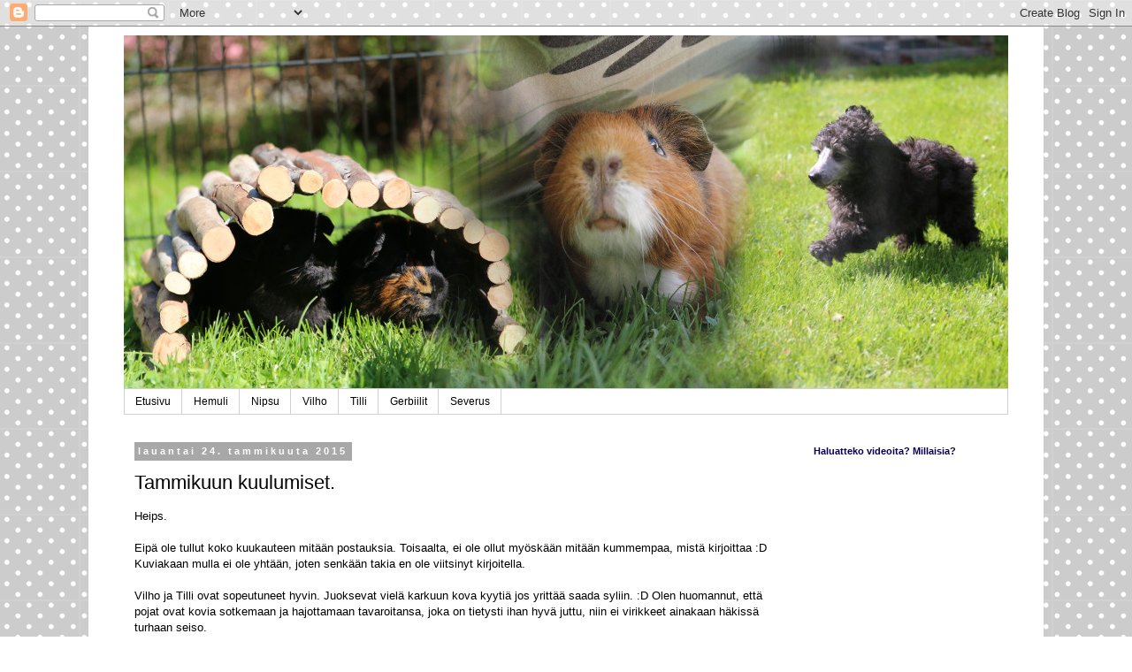

--- FILE ---
content_type: text/html; charset=UTF-8
request_url: https://hemuilua.blogspot.com/2015/01/
body_size: 13734
content:
<!DOCTYPE html>
<html class='v2' dir='ltr' lang='fi'>
<head>
<link href='https://www.blogger.com/static/v1/widgets/335934321-css_bundle_v2.css' rel='stylesheet' type='text/css'/>
<meta content='width=1100' name='viewport'/>
<meta content='text/html; charset=UTF-8' http-equiv='Content-Type'/>
<meta content='blogger' name='generator'/>
<link href='https://hemuilua.blogspot.com/favicon.ico' rel='icon' type='image/x-icon'/>
<link href='http://hemuilua.blogspot.com/2015/01/' rel='canonical'/>
<link rel="alternate" type="application/atom+xml" title="Hemuilua - Atom" href="https://hemuilua.blogspot.com/feeds/posts/default" />
<link rel="alternate" type="application/rss+xml" title="Hemuilua - RSS" href="https://hemuilua.blogspot.com/feeds/posts/default?alt=rss" />
<link rel="service.post" type="application/atom+xml" title="Hemuilua - Atom" href="https://www.blogger.com/feeds/2488424598573722673/posts/default" />
<!--Can't find substitution for tag [blog.ieCssRetrofitLinks]-->
<meta content='http://hemuilua.blogspot.com/2015/01/' property='og:url'/>
<meta content='Hemuilua' property='og:title'/>
<meta content='Marsut harrastuksena vuodesta 2009-2010.' property='og:description'/>
<title>Hemuilua: tammikuuta 2015</title>
<style id='page-skin-1' type='text/css'><!--
/*
-----------------------------------------------
Blogger Template Style
Name:     Simple
Designer: Blogger
URL:      www.blogger.com
----------------------------------------------- */
/* Content
----------------------------------------------- */
body {
font: normal normal 12px 'Trebuchet MS', Trebuchet, Verdana, sans-serif;
color: #000000;
background: #ffffff url(//themes.googleusercontent.com/image?id=0BwVBOzw_-hbMNTQ3ODdjYmYtM2Q1Mi00MjBiLTlkNjgtZjIxMGMyYWVjYmYz) repeat scroll top center /* Credit: Ollustrator (http://www.istockphoto.com/googleimages.php?id=9505737&platform=blogger) */;
padding: 0 0 0 0;
}
html body .region-inner {
min-width: 0;
max-width: 100%;
width: auto;
}
h2 {
font-size: 22px;
}
a:link {
text-decoration:none;
color: #000000;
}
a:visited {
text-decoration:none;
color: #5a5a5a;
}
a:hover {
text-decoration:underline;
color: #7af300;
}
.body-fauxcolumn-outer .fauxcolumn-inner {
background: transparent none repeat scroll top left;
_background-image: none;
}
.body-fauxcolumn-outer .cap-top {
position: absolute;
z-index: 1;
height: 400px;
width: 100%;
}
.body-fauxcolumn-outer .cap-top .cap-left {
width: 100%;
background: transparent none repeat-x scroll top left;
_background-image: none;
}
.content-outer {
-moz-box-shadow: 0 0 0 rgba(0, 0, 0, .15);
-webkit-box-shadow: 0 0 0 rgba(0, 0, 0, .15);
-goog-ms-box-shadow: 0 0 0 #333333;
box-shadow: 0 0 0 rgba(0, 0, 0, .15);
margin-bottom: 1px;
}
.content-inner {
padding: 10px 40px;
}
.content-inner {
background-color: #ffffff;
}
/* Header
----------------------------------------------- */
.header-outer {
background: transparent none repeat-x scroll 0 -400px;
_background-image: none;
}
.Header h1 {
font: normal normal 40px 'Trebuchet MS',Trebuchet,Verdana,sans-serif;
color: #000000;
text-shadow: 0 0 0 rgba(0, 0, 0, .2);
}
.Header h1 a {
color: #000000;
}
.Header .description {
font-size: 18px;
color: #000000;
}
.header-inner .Header .titlewrapper {
padding: 22px 0;
}
.header-inner .Header .descriptionwrapper {
padding: 0 0;
}
/* Tabs
----------------------------------------------- */
.tabs-inner .section:first-child {
border-top: 0 solid #d0d0d0;
}
.tabs-inner .section:first-child ul {
margin-top: -1px;
border-top: 1px solid #d0d0d0;
border-left: 1px solid #d0d0d0;
border-right: 1px solid #d0d0d0;
}
.tabs-inner .widget ul {
background: transparent none repeat-x scroll 0 -800px;
_background-image: none;
border-bottom: 1px solid #d0d0d0;
margin-top: 0;
margin-left: -30px;
margin-right: -30px;
}
.tabs-inner .widget li a {
display: inline-block;
padding: .6em 1em;
font: normal normal 12px 'Trebuchet MS', Trebuchet, Verdana, sans-serif;
color: #000000;
border-left: 1px solid #ffffff;
border-right: 1px solid #d0d0d0;
}
.tabs-inner .widget li:first-child a {
border-left: none;
}
.tabs-inner .widget li.selected a, .tabs-inner .widget li a:hover {
color: #000000;
background-color: #e2e2e2;
text-decoration: none;
}
/* Columns
----------------------------------------------- */
.main-outer {
border-top: 0 solid transparent;
}
.fauxcolumn-left-outer .fauxcolumn-inner {
border-right: 1px solid transparent;
}
.fauxcolumn-right-outer .fauxcolumn-inner {
border-left: 1px solid transparent;
}
/* Headings
----------------------------------------------- */
div.widget > h2,
div.widget h2.title {
margin: 0 0 1em 0;
font: normal bold 11px 'Trebuchet MS',Trebuchet,Verdana,sans-serif;
color: #06004c;
}
/* Widgets
----------------------------------------------- */
.widget .zippy {
color: #797979;
text-shadow: 2px 2px 1px rgba(0, 0, 0, .1);
}
.widget .popular-posts ul {
list-style: none;
}
/* Posts
----------------------------------------------- */
h2.date-header {
font: normal bold 11px Arial, Tahoma, Helvetica, FreeSans, sans-serif;
}
.date-header span {
background-color: #a8a8a8;
color: #ffffff;
padding: 0.4em;
letter-spacing: 3px;
margin: inherit;
}
.main-inner {
padding-top: 35px;
padding-bottom: 65px;
}
.main-inner .column-center-inner {
padding: 0 0;
}
.main-inner .column-center-inner .section {
margin: 0 1em;
}
.post {
margin: 0 0 45px 0;
}
h3.post-title, .comments h4 {
font: normal normal 22px 'Trebuchet MS',Trebuchet,Verdana,sans-serif;
margin: .75em 0 0;
}
.post-body {
font-size: 110%;
line-height: 1.4;
position: relative;
}
.post-body img, .post-body .tr-caption-container, .Profile img, .Image img,
.BlogList .item-thumbnail img {
padding: 2px;
background: #ffffff;
border: 1px solid #e2e2e2;
-moz-box-shadow: 1px 1px 5px rgba(0, 0, 0, .1);
-webkit-box-shadow: 1px 1px 5px rgba(0, 0, 0, .1);
box-shadow: 1px 1px 5px rgba(0, 0, 0, .1);
}
.post-body img, .post-body .tr-caption-container {
padding: 5px;
}
.post-body .tr-caption-container {
color: #000000;
}
.post-body .tr-caption-container img {
padding: 0;
background: transparent;
border: none;
-moz-box-shadow: 0 0 0 rgba(0, 0, 0, .1);
-webkit-box-shadow: 0 0 0 rgba(0, 0, 0, .1);
box-shadow: 0 0 0 rgba(0, 0, 0, .1);
}
.post-header {
margin: 0 0 1.5em;
line-height: 1.6;
font-size: 90%;
}
.post-footer {
margin: 20px -2px 0;
padding: 5px 10px;
color: #000000;
background-color: #e2e2e2;
border-bottom: 1px solid #e2e2e2;
line-height: 1.6;
font-size: 90%;
}
#comments .comment-author {
padding-top: 1.5em;
border-top: 1px solid transparent;
background-position: 0 1.5em;
}
#comments .comment-author:first-child {
padding-top: 0;
border-top: none;
}
.avatar-image-container {
margin: .2em 0 0;
}
#comments .avatar-image-container img {
border: 1px solid #e2e2e2;
}
/* Comments
----------------------------------------------- */
.comments .comments-content .icon.blog-author {
background-repeat: no-repeat;
background-image: url([data-uri]);
}
.comments .comments-content .loadmore a {
border-top: 1px solid #797979;
border-bottom: 1px solid #797979;
}
.comments .comment-thread.inline-thread {
background-color: #e2e2e2;
}
.comments .continue {
border-top: 2px solid #797979;
}
/* Accents
---------------------------------------------- */
.section-columns td.columns-cell {
border-left: 1px solid transparent;
}
.blog-pager {
background: transparent url(//www.blogblog.com/1kt/simple/paging_dot.png) repeat-x scroll top center;
}
.blog-pager-older-link, .home-link,
.blog-pager-newer-link {
background-color: #ffffff;
padding: 5px;
}
.footer-outer {
border-top: 1px dashed #bbbbbb;
}
/* Mobile
----------------------------------------------- */
body.mobile  {
background-size: auto;
}
.mobile .body-fauxcolumn-outer {
background: transparent none repeat scroll top left;
}
.mobile .body-fauxcolumn-outer .cap-top {
background-size: 100% auto;
}
.mobile .content-outer {
-webkit-box-shadow: 0 0 3px rgba(0, 0, 0, .15);
box-shadow: 0 0 3px rgba(0, 0, 0, .15);
}
.mobile .tabs-inner .widget ul {
margin-left: 0;
margin-right: 0;
}
.mobile .post {
margin: 0;
}
.mobile .main-inner .column-center-inner .section {
margin: 0;
}
.mobile .date-header span {
padding: 0.1em 10px;
margin: 0 -10px;
}
.mobile h3.post-title {
margin: 0;
}
.mobile .blog-pager {
background: transparent none no-repeat scroll top center;
}
.mobile .footer-outer {
border-top: none;
}
.mobile .main-inner, .mobile .footer-inner {
background-color: #ffffff;
}
.mobile-index-contents {
color: #000000;
}
.mobile-link-button {
background-color: #000000;
}
.mobile-link-button a:link, .mobile-link-button a:visited {
color: #ffffff;
}
.mobile .tabs-inner .section:first-child {
border-top: none;
}
.mobile .tabs-inner .PageList .widget-content {
background-color: #e2e2e2;
color: #000000;
border-top: 1px solid #d0d0d0;
border-bottom: 1px solid #d0d0d0;
}
.mobile .tabs-inner .PageList .widget-content .pagelist-arrow {
border-left: 1px solid #d0d0d0;
}

--></style>
<style id='template-skin-1' type='text/css'><!--
body {
min-width: 1080px;
}
.content-outer, .content-fauxcolumn-outer, .region-inner {
min-width: 1080px;
max-width: 1080px;
_width: 1080px;
}
.main-inner .columns {
padding-left: 0;
padding-right: 250px;
}
.main-inner .fauxcolumn-center-outer {
left: 0;
right: 250px;
/* IE6 does not respect left and right together */
_width: expression(this.parentNode.offsetWidth -
parseInt("0") -
parseInt("250px") + 'px');
}
.main-inner .fauxcolumn-left-outer {
width: 0;
}
.main-inner .fauxcolumn-right-outer {
width: 250px;
}
.main-inner .column-left-outer {
width: 0;
right: 100%;
margin-left: -0;
}
.main-inner .column-right-outer {
width: 250px;
margin-right: -250px;
}
#layout {
min-width: 0;
}
#layout .content-outer {
min-width: 0;
width: 800px;
}
#layout .region-inner {
min-width: 0;
width: auto;
}
body#layout div.add_widget {
padding: 8px;
}
body#layout div.add_widget a {
margin-left: 32px;
}
--></style>
<style>
    body {background-image:url(\/\/themes.googleusercontent.com\/image?id=0BwVBOzw_-hbMNTQ3ODdjYmYtM2Q1Mi00MjBiLTlkNjgtZjIxMGMyYWVjYmYz);}
    
@media (max-width: 200px) { body {background-image:url(\/\/themes.googleusercontent.com\/image?id=0BwVBOzw_-hbMNTQ3ODdjYmYtM2Q1Mi00MjBiLTlkNjgtZjIxMGMyYWVjYmYz&options=w200);}}
@media (max-width: 400px) and (min-width: 201px) { body {background-image:url(\/\/themes.googleusercontent.com\/image?id=0BwVBOzw_-hbMNTQ3ODdjYmYtM2Q1Mi00MjBiLTlkNjgtZjIxMGMyYWVjYmYz&options=w400);}}
@media (max-width: 800px) and (min-width: 401px) { body {background-image:url(\/\/themes.googleusercontent.com\/image?id=0BwVBOzw_-hbMNTQ3ODdjYmYtM2Q1Mi00MjBiLTlkNjgtZjIxMGMyYWVjYmYz&options=w800);}}
@media (max-width: 1200px) and (min-width: 801px) { body {background-image:url(\/\/themes.googleusercontent.com\/image?id=0BwVBOzw_-hbMNTQ3ODdjYmYtM2Q1Mi00MjBiLTlkNjgtZjIxMGMyYWVjYmYz&options=w1200);}}
/* Last tag covers anything over one higher than the previous max-size cap. */
@media (min-width: 1201px) { body {background-image:url(\/\/themes.googleusercontent.com\/image?id=0BwVBOzw_-hbMNTQ3ODdjYmYtM2Q1Mi00MjBiLTlkNjgtZjIxMGMyYWVjYmYz&options=w1600);}}
  </style>
<link href='https://www.blogger.com/dyn-css/authorization.css?targetBlogID=2488424598573722673&amp;zx=6c2226d8-d1ae-4be0-932c-77491898111b' media='none' onload='if(media!=&#39;all&#39;)media=&#39;all&#39;' rel='stylesheet'/><noscript><link href='https://www.blogger.com/dyn-css/authorization.css?targetBlogID=2488424598573722673&amp;zx=6c2226d8-d1ae-4be0-932c-77491898111b' rel='stylesheet'/></noscript>
<meta name='google-adsense-platform-account' content='ca-host-pub-1556223355139109'/>
<meta name='google-adsense-platform-domain' content='blogspot.com'/>

</head>
<body class='loading variant-simplysimple'>
<div class='navbar section' id='navbar' name='Navigointipalkki'><div class='widget Navbar' data-version='1' id='Navbar1'><script type="text/javascript">
    function setAttributeOnload(object, attribute, val) {
      if(window.addEventListener) {
        window.addEventListener('load',
          function(){ object[attribute] = val; }, false);
      } else {
        window.attachEvent('onload', function(){ object[attribute] = val; });
      }
    }
  </script>
<div id="navbar-iframe-container"></div>
<script type="text/javascript" src="https://apis.google.com/js/platform.js"></script>
<script type="text/javascript">
      gapi.load("gapi.iframes:gapi.iframes.style.bubble", function() {
        if (gapi.iframes && gapi.iframes.getContext) {
          gapi.iframes.getContext().openChild({
              url: 'https://www.blogger.com/navbar/2488424598573722673?origin\x3dhttps://hemuilua.blogspot.com',
              where: document.getElementById("navbar-iframe-container"),
              id: "navbar-iframe"
          });
        }
      });
    </script><script type="text/javascript">
(function() {
var script = document.createElement('script');
script.type = 'text/javascript';
script.src = '//pagead2.googlesyndication.com/pagead/js/google_top_exp.js';
var head = document.getElementsByTagName('head')[0];
if (head) {
head.appendChild(script);
}})();
</script>
</div></div>
<div class='body-fauxcolumns'>
<div class='fauxcolumn-outer body-fauxcolumn-outer'>
<div class='cap-top'>
<div class='cap-left'></div>
<div class='cap-right'></div>
</div>
<div class='fauxborder-left'>
<div class='fauxborder-right'></div>
<div class='fauxcolumn-inner'>
</div>
</div>
<div class='cap-bottom'>
<div class='cap-left'></div>
<div class='cap-right'></div>
</div>
</div>
</div>
<div class='content'>
<div class='content-fauxcolumns'>
<div class='fauxcolumn-outer content-fauxcolumn-outer'>
<div class='cap-top'>
<div class='cap-left'></div>
<div class='cap-right'></div>
</div>
<div class='fauxborder-left'>
<div class='fauxborder-right'></div>
<div class='fauxcolumn-inner'>
</div>
</div>
<div class='cap-bottom'>
<div class='cap-left'></div>
<div class='cap-right'></div>
</div>
</div>
</div>
<div class='content-outer'>
<div class='content-cap-top cap-top'>
<div class='cap-left'></div>
<div class='cap-right'></div>
</div>
<div class='fauxborder-left content-fauxborder-left'>
<div class='fauxborder-right content-fauxborder-right'></div>
<div class='content-inner'>
<header>
<div class='header-outer'>
<div class='header-cap-top cap-top'>
<div class='cap-left'></div>
<div class='cap-right'></div>
</div>
<div class='fauxborder-left header-fauxborder-left'>
<div class='fauxborder-right header-fauxborder-right'></div>
<div class='region-inner header-inner'>
<div class='header section' id='header' name='Otsikko'><div class='widget Header' data-version='1' id='Header1'>
<div id='header-inner'>
<a href='https://hemuilua.blogspot.com/' style='display: block'>
<img alt='Hemuilua' height='400px; ' id='Header1_headerimg' src='https://blogger.googleusercontent.com/img/b/R29vZ2xl/AVvXsEicNSWgZjep-NVs6sJxWyO19IZVGnVdhl04t6MlwjQD5zWn2BGn6LiaJP6Age4Zdy4hk8z3udVd47P-jv_x3dX5RmQaglqaLA3en004S7aRVnmXAed5xveb_qUrLYdPhffQRuWz-NJwMcU/s1600/Marsubanner3.jpg' style='display: block' width='1000px; '/>
</a>
</div>
</div></div>
</div>
</div>
<div class='header-cap-bottom cap-bottom'>
<div class='cap-left'></div>
<div class='cap-right'></div>
</div>
</div>
</header>
<div class='tabs-outer'>
<div class='tabs-cap-top cap-top'>
<div class='cap-left'></div>
<div class='cap-right'></div>
</div>
<div class='fauxborder-left tabs-fauxborder-left'>
<div class='fauxborder-right tabs-fauxborder-right'></div>
<div class='region-inner tabs-inner'>
<div class='tabs section' id='crosscol' name='Kaikki sarakkeet'><div class='widget PageList' data-version='1' id='PageList1'>
<div class='widget-content'>
<ul>
<li>
<a href='https://hemuilua.blogspot.com/'>Etusivu</a>
</li>
<li>
<a href='https://hemuilua.blogspot.com/p/hemuli.html'>Hemuli</a>
</li>
<li>
<a href='https://hemuilua.blogspot.com/p/nipsu.html'>Nipsu</a>
</li>
<li>
<a href='https://hemuilua.blogspot.com/p/vilho.html'>Vilho</a>
</li>
<li>
<a href='https://hemuilua.blogspot.com/p/mauno.html'>Tilli</a>
</li>
<li>
<a href='https://hemuilua.blogspot.com/p/gerbiilit.html'>Gerbiilit</a>
</li>
<li>
<a href='https://hemuilua.blogspot.com/p/severus.html'>Severus</a>
</li>
</ul>
<div class='clear'></div>
</div>
</div></div>
<div class='tabs no-items section' id='crosscol-overflow' name='Cross-Column 2'></div>
</div>
</div>
<div class='tabs-cap-bottom cap-bottom'>
<div class='cap-left'></div>
<div class='cap-right'></div>
</div>
</div>
<div class='main-outer'>
<div class='main-cap-top cap-top'>
<div class='cap-left'></div>
<div class='cap-right'></div>
</div>
<div class='fauxborder-left main-fauxborder-left'>
<div class='fauxborder-right main-fauxborder-right'></div>
<div class='region-inner main-inner'>
<div class='columns fauxcolumns'>
<div class='fauxcolumn-outer fauxcolumn-center-outer'>
<div class='cap-top'>
<div class='cap-left'></div>
<div class='cap-right'></div>
</div>
<div class='fauxborder-left'>
<div class='fauxborder-right'></div>
<div class='fauxcolumn-inner'>
</div>
</div>
<div class='cap-bottom'>
<div class='cap-left'></div>
<div class='cap-right'></div>
</div>
</div>
<div class='fauxcolumn-outer fauxcolumn-left-outer'>
<div class='cap-top'>
<div class='cap-left'></div>
<div class='cap-right'></div>
</div>
<div class='fauxborder-left'>
<div class='fauxborder-right'></div>
<div class='fauxcolumn-inner'>
</div>
</div>
<div class='cap-bottom'>
<div class='cap-left'></div>
<div class='cap-right'></div>
</div>
</div>
<div class='fauxcolumn-outer fauxcolumn-right-outer'>
<div class='cap-top'>
<div class='cap-left'></div>
<div class='cap-right'></div>
</div>
<div class='fauxborder-left'>
<div class='fauxborder-right'></div>
<div class='fauxcolumn-inner'>
</div>
</div>
<div class='cap-bottom'>
<div class='cap-left'></div>
<div class='cap-right'></div>
</div>
</div>
<!-- corrects IE6 width calculation -->
<div class='columns-inner'>
<div class='column-center-outer'>
<div class='column-center-inner'>
<div class='main section' id='main' name='Ensisijainen'><div class='widget Blog' data-version='1' id='Blog1'>
<div class='blog-posts hfeed'>

          <div class="date-outer">
        
<h2 class='date-header'><span>lauantai 24. tammikuuta 2015</span></h2>

          <div class="date-posts">
        
<div class='post-outer'>
<div class='post hentry uncustomized-post-template' itemprop='blogPost' itemscope='itemscope' itemtype='http://schema.org/BlogPosting'>
<meta content='https://blogger.googleusercontent.com/img/b/R29vZ2xl/AVvXsEgyDec7O8m1UqqtfxXuyq9sxDXb6aW_0SAh-jF23UF5yKrFnAQ0dvi9F-LJr8_qJKhOyAwpnhQX5ig1SaXfBIyo-w2S_ds5XV2e7FMkemfPFutr7ORdlYc4GDB94LqoKA8SwHe6rSwphqk/s1600/IMG_7734.JPG' itemprop='image_url'/>
<meta content='2488424598573722673' itemprop='blogId'/>
<meta content='802687525392027565' itemprop='postId'/>
<a name='802687525392027565'></a>
<h3 class='post-title entry-title' itemprop='name'>
<a href='https://hemuilua.blogspot.com/2015/01/tammikuun-kuulumiset.html'>Tammikuun kuulumiset.</a>
</h3>
<div class='post-header'>
<div class='post-header-line-1'></div>
</div>
<div class='post-body entry-content' id='post-body-802687525392027565' itemprop='description articleBody'>
Heips.<br />
<br />
Eipä ole tullut koko kuukauteen mitään postauksia. Toisaalta, ei ole ollut myöskään mitään kummempaa, mistä kirjoittaa :D<br />
Kuviakaan mulla ei ole yhtään, joten senkään takia en ole viitsinyt kirjoitella.<br />
<br />
Vilho ja Tilli ovat sopeutuneet hyvin. Juoksevat vielä karkuun kova kyytiä jos yrittää saada syliin. :D Olen huomannut, että pojat ovat kovia sotkemaan ja hajottamaan tavaroitansa, joka on tietysti ihan hyvä juttu, niin ei virikkeet ainakaan häkissä turhaan seiso.<br />
Tillistä on kuoriutunut ihanan kiltti ja rohkea marsu, eikä Tilli urise Nipsullekkaan, toisinkuin herra Vilho.<br />
Vilho on edelleen ihan mahdoton kurisija. Harrastaa kovasti aidan läpi Nipsulle kurisua, jonka jälkeen vähän jahdataan Tilliä. Ei tule kuuloonkaan, että Vilhon ja Nipsun voisi enään päästää samaan tilaan.<br />
<br />
Olen antanut silloin tällöin Nipsun ja Tillin jaloitella häkkien vieressä viltin päällä samanaikaisesti. Ovat tulleet hienosti toimeen! :)<br />
Olen tehnyt kerran saman myös niin, että Vilho oli mukana. Vilho urisi ja uhitteli Nipsulle kovasti. Yritti päästä toisen selkäänkin. Ajattelin aluksi, että josko se olisi vain jotain alkuhuumaa, että tulisivat kaikki hieman myöhemmin toimeen, mutta Vilho käyttäytyy aivan samalla tavalla vieläkin, jonka takia en ole pitänyt Nipsua ja Vilhoa samassa tilassa.<br />
Nipsu ei Vilholle kyllä uhittele yhtään. Pikemminkin yritti tehdä tuttavuutta samalla tavalla kuin Tillin kanssa, mutta eihän se tietenkään onnistu Vilhon kanssa.<br />
<br />
Muutama viikko taaksepäin, eräänä viikonloppuna, kun en ollut kotona, äitini oli huomannut, että Vilho oli jotenkin päässyt Nipsun aitaukseen! Oli kuulemma noin 30min ehtinyt olla siellä, kunnes äitini oli huomannut asian ja laittanut Vilhon takaisin omalle puolelleen. Onneksi ei tapahtunut mitään vakavampaa, Vilho oli vain tavalliseen tapaansa uhitellut kovasti, Nipsu uhittelematta takaisin.<br />
Nyt vilhon pakoreitti naapurihäkkiin on varmasti tukittu. Ei päässyt enää toistamiseen, vaikka poika kovasti yritti :D<br />
<br />
Nyt kun mulla ei niitä kuvia ole, laitetaan tähän ihania kesämuistoja viimekesältä &lt;/3<br />
<br />
<table align="center" cellpadding="0" cellspacing="0" class="tr-caption-container" style="margin-left: auto; margin-right: auto; text-align: center;"><tbody>
<tr><td style="text-align: center;"><a href="https://blogger.googleusercontent.com/img/b/R29vZ2xl/AVvXsEgyDec7O8m1UqqtfxXuyq9sxDXb6aW_0SAh-jF23UF5yKrFnAQ0dvi9F-LJr8_qJKhOyAwpnhQX5ig1SaXfBIyo-w2S_ds5XV2e7FMkemfPFutr7ORdlYc4GDB94LqoKA8SwHe6rSwphqk/s1600/IMG_7734.JPG" imageanchor="1" style="margin-left: auto; margin-right: auto;"><img border="0" height="426" src="https://blogger.googleusercontent.com/img/b/R29vZ2xl/AVvXsEgyDec7O8m1UqqtfxXuyq9sxDXb6aW_0SAh-jF23UF5yKrFnAQ0dvi9F-LJr8_qJKhOyAwpnhQX5ig1SaXfBIyo-w2S_ds5XV2e7FMkemfPFutr7ORdlYc4GDB94LqoKA8SwHe6rSwphqk/s1600/IMG_7734.JPG" width="640" /></a></td></tr>
<tr><td class="tr-caption" style="text-align: center;"><span style="font-size: small;">Nipsu vauhdissa :3</span></td></tr>
</tbody></table>
<br />
<table align="center" cellpadding="0" cellspacing="0" class="tr-caption-container" style="margin-left: auto; margin-right: auto; text-align: center;"><tbody>
<tr><td style="text-align: center;"><a href="https://blogger.googleusercontent.com/img/b/R29vZ2xl/AVvXsEji1X2DSbGpQgrGq8ksB4Y56vf5Ikjw-C3-1gjl7hak_ZTHSceqk76xPfAxxj8C_5qvgOugG8ZMk8IcRIrmLBD5WAF9vjf0jUR-H4tLDylP5pjsDiao5CWlXTHbq_pfuqo0LEzb8BAs1IU/s1600/IMG_7813.JPG" imageanchor="1" style="margin-left: auto; margin-right: auto;"><img border="0" height="426" src="https://blogger.googleusercontent.com/img/b/R29vZ2xl/AVvXsEji1X2DSbGpQgrGq8ksB4Y56vf5Ikjw-C3-1gjl7hak_ZTHSceqk76xPfAxxj8C_5qvgOugG8ZMk8IcRIrmLBD5WAF9vjf0jUR-H4tLDylP5pjsDiao5CWlXTHbq_pfuqo0LEzb8BAs1IU/s1600/IMG_7813.JPG" width="640" /></a></td></tr>
<tr><td class="tr-caption" style="text-align: center;"><span style="font-size: small;">Ihanin Hemuli &lt;/3 Ikävä on kova!</span></td></tr>
</tbody></table>
<br />
<table align="center" cellpadding="0" cellspacing="0" class="tr-caption-container" style="margin-left: auto; margin-right: auto; text-align: center;"><tbody>
<tr><td style="text-align: center;"><a href="https://blogger.googleusercontent.com/img/b/R29vZ2xl/AVvXsEjPqTkbf9n3XsefW1NE8NyMNU4hbXAn_tsmL0SIIFk3Ijk7VnhODFdwKnxuUKEcubFpc7o7wo0NsiPSopd9FAigwiEeGkZOqoQsZBMwWG85CqQkca_JjZZThQ8bs9QzCCLPlMnDwK4jyLE/s1600/IMG_7772.JPG" imageanchor="1" style="margin-left: auto; margin-right: auto;"><img border="0" height="426" src="https://blogger.googleusercontent.com/img/b/R29vZ2xl/AVvXsEjPqTkbf9n3XsefW1NE8NyMNU4hbXAn_tsmL0SIIFk3Ijk7VnhODFdwKnxuUKEcubFpc7o7wo0NsiPSopd9FAigwiEeGkZOqoQsZBMwWG85CqQkca_JjZZThQ8bs9QzCCLPlMnDwK4jyLE/s1600/IMG_7772.JPG" width="640" /></a></td></tr>
<tr><td class="tr-caption" style="text-align: center;"><span style="font-size: small;">&lt;3</span></td></tr>
</tbody></table>
<br />
<div style='clear: both;'></div>
</div>
<div class='post-footer'>
<div class='post-footer-line post-footer-line-1'>
<span class='post-author vcard'>
Lähettänyt
<span class='fn' itemprop='author' itemscope='itemscope' itemtype='http://schema.org/Person'>
<meta content='https://www.blogger.com/profile/01511712139126982067' itemprop='url'/>
<a class='g-profile' href='https://www.blogger.com/profile/01511712139126982067' rel='author' title='author profile'>
<span itemprop='name'>Karo</span>
</a>
</span>
</span>
<span class='post-timestamp'>
klo
<meta content='http://hemuilua.blogspot.com/2015/01/tammikuun-kuulumiset.html' itemprop='url'/>
<a class='timestamp-link' href='https://hemuilua.blogspot.com/2015/01/tammikuun-kuulumiset.html' rel='bookmark' title='permanent link'><abbr class='published' itemprop='datePublished' title='2015-01-24T06:35:00-08:00'>6.35</abbr></a>
</span>
<span class='post-comment-link'>
<a class='comment-link' href='https://hemuilua.blogspot.com/2015/01/tammikuun-kuulumiset.html#comment-form' onclick=''>
2 kommenttia:
  </a>
</span>
<span class='post-icons'>
<span class='item-control blog-admin pid-1321399273'>
<a href='https://www.blogger.com/post-edit.g?blogID=2488424598573722673&postID=802687525392027565&from=pencil' title='Muokkaa tekstiä'>
<img alt='' class='icon-action' height='18' src='https://resources.blogblog.com/img/icon18_edit_allbkg.gif' width='18'/>
</a>
</span>
</span>
<div class='post-share-buttons goog-inline-block'>
<a class='goog-inline-block share-button sb-email' href='https://www.blogger.com/share-post.g?blogID=2488424598573722673&postID=802687525392027565&target=email' target='_blank' title='Kohteen lähettäminen sähköpostitse'><span class='share-button-link-text'>Kohteen lähettäminen sähköpostitse</span></a><a class='goog-inline-block share-button sb-blog' href='https://www.blogger.com/share-post.g?blogID=2488424598573722673&postID=802687525392027565&target=blog' onclick='window.open(this.href, "_blank", "height=270,width=475"); return false;' target='_blank' title='Bloggaa tästä!'><span class='share-button-link-text'>Bloggaa tästä!</span></a><a class='goog-inline-block share-button sb-twitter' href='https://www.blogger.com/share-post.g?blogID=2488424598573722673&postID=802687525392027565&target=twitter' target='_blank' title='Jaa X:ssä'><span class='share-button-link-text'>Jaa X:ssä</span></a><a class='goog-inline-block share-button sb-facebook' href='https://www.blogger.com/share-post.g?blogID=2488424598573722673&postID=802687525392027565&target=facebook' onclick='window.open(this.href, "_blank", "height=430,width=640"); return false;' target='_blank' title='Jaa Facebookiin'><span class='share-button-link-text'>Jaa Facebookiin</span></a><a class='goog-inline-block share-button sb-pinterest' href='https://www.blogger.com/share-post.g?blogID=2488424598573722673&postID=802687525392027565&target=pinterest' target='_blank' title='Jaa Pinterestiin'><span class='share-button-link-text'>Jaa Pinterestiin</span></a>
</div>
</div>
<div class='post-footer-line post-footer-line-2'>
<span class='post-labels'>
</span>
</div>
<div class='post-footer-line post-footer-line-3'>
<span class='post-location'>
</span>
</div>
</div>
</div>
</div>

          </div></div>
        

          <div class="date-outer">
        
<h2 class='date-header'><span>perjantai 2. tammikuuta 2015</span></h2>

          <div class="date-posts">
        
<div class='post-outer'>
<div class='post hentry uncustomized-post-template' itemprop='blogPost' itemscope='itemscope' itemtype='http://schema.org/BlogPosting'>
<meta content='https://blogger.googleusercontent.com/img/b/R29vZ2xl/AVvXsEgqFrRCEFXAvXreLJrfHHL_V_yPzYs4OLKkRQJXhg332yid4unWdw0UPFdnSudzMmM6_ObR0-xESV2rjYV-zfkBfnKCgMzz38IZKOBJpKszF0T7L1qc-LQwrLblwfE15HdjzBpNwuoRLZQ/s1600/20150102_153159%5B1%5D.jpg' itemprop='image_url'/>
<meta content='2488424598573722673' itemprop='blogId'/>
<meta content='1127559278144135035' itemprop='postId'/>
<a name='1127559278144135035'></a>
<h3 class='post-title entry-title' itemprop='name'>
<a href='https://hemuilua.blogspot.com/2015/01/vahan-tulokkaista.html'>Vähän tulokkaista</a>
</h3>
<div class='post-header'>
<div class='post-header-line-1'></div>
</div>
<div class='post-body entry-content' id='post-body-1127559278144135035' itemprop='description articleBody'>
Maanantaina minulle saapui siis kaksi marsua, Tilli ja Vilho. En ole vielä varma nimistä, mutta kutsun niitä nyt Tilliksi ja Vilhoksi, ja ellen keksi kolahtavampia nimiä, ne jäävät noiksi.<br />
<br />
Pojat ovat tottuneet uuteen paikkaan yllättävän hyvin. Jo tiistai aamuna toinen marsuista oli syömässä heinää, eikä edes sännännyt pakoon, kun tulin. Taino, kyllä se säntäsi heti takaisin mökkkiin, kun havaitsi mun tulevan vähän lähemmäksi. Olivat hyvin arkoja koko tiistain, eivätkä olisi halunneet tulla ulos mökistänsä ollenkaan. Olivat kuitenkin maanantain ja tiistain välisenä yönä tietysti käyneet syömässä heinää ainakin papanoiden sijainnin perusteella :D<br />
Keskiviikkoaamuna olivat selkeästi käyneet koko häkissä, sillä papanoita oli joka puolella.<br />
Lähdin keskiviikon illasta pois, joten marsut saivat olla aivan rauhassa torstain.<br />
<br />
Nyt perjantaina vaikuttaisi siltä, etteivät enää pelkää ympäistöään, ihmisiä ja ääniä vain tuntuvat arkailevan. Nimittäin kun tulin perjantaina, olivat molemmat marsut touhuamassa ja niiden pajupallokin oli torstaipäivän aikana täysin tuhottu.<br />
<br />
Olen yrittänyt totuttaa itseäni Tilliin ja Vilhoon juttelemalla niille häkin vierestä ja tarjoamalla herkkua. Aluksi olivat arkoja, kuten sanoin. Ei tiistaina eikä keskiviikkonakaan uskallettu ollenkaan ottaa herkkua. Keskiviikkona sentään toinen uskalsi haistella pikaisesti kättäni.<br />
Nyt perjantaina menin istumaan poikien häkkiin herkkujen kera. Aluksi marsut olivat aivan kauhuissaan, että kuka heidän häkkiinsä oikein tunkeutui. Siinä sitten rapistelin herkkuja ja annoin Nipsunkin niitä syödä, niin kyllä sieltä vähän mielenkiintoa rupesi &nbsp;pikkuhiljaa löytymään. Nipsun läsnäolo häkkien rajalla varmasti vaikutti poikien mielenkiintoon. Vilho eritoten on ollut kovin kiinnostunut Nipsusta, ja on käyttänyt kaikki mahdollisuudet hyväkseen urista sille. Toisin sanoen, lähes aina, kun Nipsu tulee häkkien rajalle, menee Vilho sille urisemaan ja työntämään nokkaansa aitojen läpi. Harmi vain Vilhon puolesta, että Nipsu kohtelee innokasta tutustujaa kuin ilmaa vain. :D<br />
<br />
Siinä sitten noin kaksi ja puoli tuntia tein tuttavuutta marsuihin Nipsun ja herkkujen avulla. Uskalsivat jo ottaa herkkuja kädestäni, ja muutenkin alkoi vaikuttaa siltä, etteivät pelkää minua kauheasti, silloin ainakaan kun en liiku kovin isosti. Molemmat kulkivat jo ympärilläni täysin tottuneen näköisesti. Näin jälkeen päin mietin, että olisin voinut yrittää silittää jompaa kumpaa, mutta ehkä parempi näin :D<br />
<br />
Kerron myöhemmin lisää Nipsun ja tulokkaiden suhteista ;)<br />
<br />
En ole vieläkään saanut aikaiseksi kuvata Tilliä tai Vilhoa, kun aina kamera on jossain muualla :D Otin silti kännykällä muutaman todella huonolaatuisen kuvan vähän havainnollistamaan, millaisia &nbsp;nuo marsut oikein ovat, kun en ole niistä lähes mitään vielä kertonutkaan :D<br />
<br />
<div class="separator" style="clear: both; text-align: center;">
</div>
<br />
<div class="separator" style="clear: both; text-align: center;">
</div>
<div class="separator" style="clear: both; text-align: center;">
</div>
<div class="separator" style="clear: both; text-align: center;">
<a href="https://blogger.googleusercontent.com/img/b/R29vZ2xl/AVvXsEgqFrRCEFXAvXreLJrfHHL_V_yPzYs4OLKkRQJXhg332yid4unWdw0UPFdnSudzMmM6_ObR0-xESV2rjYV-zfkBfnKCgMzz38IZKOBJpKszF0T7L1qc-LQwrLblwfE15HdjzBpNwuoRLZQ/s1600/20150102_153159%5B1%5D.jpg" imageanchor="1" style="clear: left; float: left; margin-bottom: 1em; margin-right: 1em;"><img border="0" height="400" src="https://blogger.googleusercontent.com/img/b/R29vZ2xl/AVvXsEgqFrRCEFXAvXreLJrfHHL_V_yPzYs4OLKkRQJXhg332yid4unWdw0UPFdnSudzMmM6_ObR0-xESV2rjYV-zfkBfnKCgMzz38IZKOBJpKszF0T7L1qc-LQwrLblwfE15HdjzBpNwuoRLZQ/s1600/20150102_153159%5B1%5D.jpg" width="225" /></a><a href="https://blogger.googleusercontent.com/img/b/R29vZ2xl/AVvXsEj66Jwz_L5oKRE4fHLCbpqGKaOsN-lF1TBdHeHWfTKt79cOpqTtbU4yomy1C6rjydQ35wPxvlRIeIjKQ3ctpZRBQgtsOW4G1pkU85kw1Sq2HVT2_IBT-VMnJaki6vD89zcxZU0OIE64BsM/s1600/20150102_153755%5B1%5D.jpg" imageanchor="1" style="margin-left: 1em; margin-right: 1em;"><img border="0" height="400" src="https://blogger.googleusercontent.com/img/b/R29vZ2xl/AVvXsEj66Jwz_L5oKRE4fHLCbpqGKaOsN-lF1TBdHeHWfTKt79cOpqTtbU4yomy1C6rjydQ35wPxvlRIeIjKQ3ctpZRBQgtsOW4G1pkU85kw1Sq2HVT2_IBT-VMnJaki6vD89zcxZU0OIE64BsM/s1600/20150102_153755%5B1%5D.jpg" width="225" /></a></div>
<br />
<br />
<div class="separator" style="clear: both; text-align: center;">
<a href="https://blogger.googleusercontent.com/img/b/R29vZ2xl/AVvXsEirbJSXtN-sYKhqYADxZL8wlzWVw3XgGkBZsJYO5UnaiPRJ1h26AM6hSYlPegAl_y6qcGmQHwPFluJ9VrIrRfZoa76P0lzTlV9EA1meeExy7AOAODiH3mMD9nDi50fYaVvlNGgr6jRI1NM/s1600/20150102_153908%5B1%5D.jpg" imageanchor="1" style="clear: left; float: left; margin-bottom: 1em; margin-right: 1em;"><img border="0" height="400" src="https://blogger.googleusercontent.com/img/b/R29vZ2xl/AVvXsEirbJSXtN-sYKhqYADxZL8wlzWVw3XgGkBZsJYO5UnaiPRJ1h26AM6hSYlPegAl_y6qcGmQHwPFluJ9VrIrRfZoa76P0lzTlV9EA1meeExy7AOAODiH3mMD9nDi50fYaVvlNGgr6jRI1NM/s1600/20150102_153908%5B1%5D.jpg" width="225" /></a><a href="https://blogger.googleusercontent.com/img/b/R29vZ2xl/AVvXsEiRQdiKbOCuCw0oLy8TieJ9VDSEn3gMf5RevDV6SU2U7y_RTBSYP0pd4DYY5lZ2RoWjbDA1YwSWHB5YciVfAVNLHBqQOD6a3Fpe1X3fzX2IlUt8yPtbhf0RLo09IOzZO6-Xn1bfClvQgMU/s1600/20150102_153745%5B1%5D.jpg" imageanchor="1" style="margin-left: 1em; margin-right: 1em;"><img border="0" height="400" src="https://blogger.googleusercontent.com/img/b/R29vZ2xl/AVvXsEiRQdiKbOCuCw0oLy8TieJ9VDSEn3gMf5RevDV6SU2U7y_RTBSYP0pd4DYY5lZ2RoWjbDA1YwSWHB5YciVfAVNLHBqQOD6a3Fpe1X3fzX2IlUt8yPtbhf0RLo09IOzZO6-Xn1bfClvQgMU/s1600/20150102_153745%5B1%5D.jpg" width="225" /></a></div>
<div class="separator" style="clear: both; text-align: center;">
</div>
<br />
<div style='clear: both;'></div>
</div>
<div class='post-footer'>
<div class='post-footer-line post-footer-line-1'>
<span class='post-author vcard'>
Lähettänyt
<span class='fn' itemprop='author' itemscope='itemscope' itemtype='http://schema.org/Person'>
<meta content='https://www.blogger.com/profile/01511712139126982067' itemprop='url'/>
<a class='g-profile' href='https://www.blogger.com/profile/01511712139126982067' rel='author' title='author profile'>
<span itemprop='name'>Karo</span>
</a>
</span>
</span>
<span class='post-timestamp'>
klo
<meta content='http://hemuilua.blogspot.com/2015/01/vahan-tulokkaista.html' itemprop='url'/>
<a class='timestamp-link' href='https://hemuilua.blogspot.com/2015/01/vahan-tulokkaista.html' rel='bookmark' title='permanent link'><abbr class='published' itemprop='datePublished' title='2015-01-02T10:16:00-08:00'>10.16</abbr></a>
</span>
<span class='post-comment-link'>
<a class='comment-link' href='https://hemuilua.blogspot.com/2015/01/vahan-tulokkaista.html#comment-form' onclick=''>
Ei kommentteja:
  </a>
</span>
<span class='post-icons'>
<span class='item-control blog-admin pid-1321399273'>
<a href='https://www.blogger.com/post-edit.g?blogID=2488424598573722673&postID=1127559278144135035&from=pencil' title='Muokkaa tekstiä'>
<img alt='' class='icon-action' height='18' src='https://resources.blogblog.com/img/icon18_edit_allbkg.gif' width='18'/>
</a>
</span>
</span>
<div class='post-share-buttons goog-inline-block'>
<a class='goog-inline-block share-button sb-email' href='https://www.blogger.com/share-post.g?blogID=2488424598573722673&postID=1127559278144135035&target=email' target='_blank' title='Kohteen lähettäminen sähköpostitse'><span class='share-button-link-text'>Kohteen lähettäminen sähköpostitse</span></a><a class='goog-inline-block share-button sb-blog' href='https://www.blogger.com/share-post.g?blogID=2488424598573722673&postID=1127559278144135035&target=blog' onclick='window.open(this.href, "_blank", "height=270,width=475"); return false;' target='_blank' title='Bloggaa tästä!'><span class='share-button-link-text'>Bloggaa tästä!</span></a><a class='goog-inline-block share-button sb-twitter' href='https://www.blogger.com/share-post.g?blogID=2488424598573722673&postID=1127559278144135035&target=twitter' target='_blank' title='Jaa X:ssä'><span class='share-button-link-text'>Jaa X:ssä</span></a><a class='goog-inline-block share-button sb-facebook' href='https://www.blogger.com/share-post.g?blogID=2488424598573722673&postID=1127559278144135035&target=facebook' onclick='window.open(this.href, "_blank", "height=430,width=640"); return false;' target='_blank' title='Jaa Facebookiin'><span class='share-button-link-text'>Jaa Facebookiin</span></a><a class='goog-inline-block share-button sb-pinterest' href='https://www.blogger.com/share-post.g?blogID=2488424598573722673&postID=1127559278144135035&target=pinterest' target='_blank' title='Jaa Pinterestiin'><span class='share-button-link-text'>Jaa Pinterestiin</span></a>
</div>
</div>
<div class='post-footer-line post-footer-line-2'>
<span class='post-labels'>
</span>
</div>
<div class='post-footer-line post-footer-line-3'>
<span class='post-location'>
</span>
</div>
</div>
</div>
</div>

        </div></div>
      
</div>
<div class='blog-pager' id='blog-pager'>
<span id='blog-pager-newer-link'>
<a class='blog-pager-newer-link' href='https://hemuilua.blogspot.com/search?updated-max=2015-03-15T06:03:00-07:00&amp;max-results=7&amp;reverse-paginate=true' id='Blog1_blog-pager-newer-link' title='Uudemmat tekstit'>Uudemmat tekstit</a>
</span>
<span id='blog-pager-older-link'>
<a class='blog-pager-older-link' href='https://hemuilua.blogspot.com/search?updated-max=2015-01-02T10:16:00-08:00&amp;max-results=7' id='Blog1_blog-pager-older-link' title='Vanhemmat tekstit'>Vanhemmat tekstit</a>
</span>
<a class='home-link' href='https://hemuilua.blogspot.com/'>Etusivu</a>
</div>
<div class='clear'></div>
<div class='blog-feeds'>
<div class='feed-links'>
Tilaa:
<a class='feed-link' href='https://hemuilua.blogspot.com/feeds/posts/default' target='_blank' type='application/atom+xml'>Kommentit (Atom)</a>
</div>
</div>
</div></div>
</div>
</div>
<div class='column-left-outer'>
<div class='column-left-inner'>
<aside>
</aside>
</div>
</div>
<div class='column-right-outer'>
<div class='column-right-inner'>
<aside>
<div class='sidebar section' id='sidebar-right-1'><div class='widget Poll' data-version='1' id='Poll1'>
<h2 class='title'>Haluatteko videoita? Millaisia?</h2>
<div class='widget-content'>
<iframe allowtransparency='true' frameborder='0' height='180' name='poll-widget-9197380229003468423' style='border:none; width:100%;'></iframe>
<div class='clear'></div>
</div>
</div><div class='widget Followers' data-version='1' id='Followers1'>
<h2 class='title'>Lukijat</h2>
<div class='widget-content'>
<div id='Followers1-wrapper'>
<div style='margin-right:2px;'>
<div><script type="text/javascript" src="https://apis.google.com/js/platform.js"></script>
<div id="followers-iframe-container"></div>
<script type="text/javascript">
    window.followersIframe = null;
    function followersIframeOpen(url) {
      gapi.load("gapi.iframes", function() {
        if (gapi.iframes && gapi.iframes.getContext) {
          window.followersIframe = gapi.iframes.getContext().openChild({
            url: url,
            where: document.getElementById("followers-iframe-container"),
            messageHandlersFilter: gapi.iframes.CROSS_ORIGIN_IFRAMES_FILTER,
            messageHandlers: {
              '_ready': function(obj) {
                window.followersIframe.getIframeEl().height = obj.height;
              },
              'reset': function() {
                window.followersIframe.close();
                followersIframeOpen("https://www.blogger.com/followers/frame/2488424598573722673?colors\x3dCgt0cmFuc3BhcmVudBILdHJhbnNwYXJlbnQaByMwMDAwMDAiByMwMDAwMDAqByNmZmZmZmYyByMwNjAwNGM6ByMwMDAwMDBCByMwMDAwMDBKByM3OTc5NzlSByMwMDAwMDBaC3RyYW5zcGFyZW50\x26pageSize\x3d21\x26hl\x3dfi\x26origin\x3dhttps://hemuilua.blogspot.com");
              },
              'open': function(url) {
                window.followersIframe.close();
                followersIframeOpen(url);
              }
            }
          });
        }
      });
    }
    followersIframeOpen("https://www.blogger.com/followers/frame/2488424598573722673?colors\x3dCgt0cmFuc3BhcmVudBILdHJhbnNwYXJlbnQaByMwMDAwMDAiByMwMDAwMDAqByNmZmZmZmYyByMwNjAwNGM6ByMwMDAwMDBCByMwMDAwMDBKByM3OTc5NzlSByMwMDAwMDBaC3RyYW5zcGFyZW50\x26pageSize\x3d21\x26hl\x3dfi\x26origin\x3dhttps://hemuilua.blogspot.com");
  </script></div>
</div>
</div>
<div class='clear'></div>
</div>
</div><div class='widget Profile' data-version='1' id='Profile1'>
<h2>Tietoja minusta</h2>
<div class='widget-content'>
<a href='https://www.blogger.com/profile/01511712139126982067'><img alt='Oma kuva' class='profile-img' height='53' src='//blogger.googleusercontent.com/img/b/R29vZ2xl/AVvXsEjw9DVjXhe0oRLtvsR0n78UzBlTKCTFKH8rTBU1XNzYWL5Oad3pUfFXmuLW-JD2T5Rgtj_KpVAzUizqRMykiu-h0t6cUwtepGOE7StDZ8Fj9bYqfcX10uS8Nxeh8QVYbA/s150/007.JPG' width='80'/></a>
<dl class='profile-datablock'>
<dt class='profile-data'>
<a class='profile-name-link g-profile' href='https://www.blogger.com/profile/01511712139126982067' rel='author' style='background-image: url(//www.blogger.com/img/logo-16.png);'>
Karo
</a>
</dt>
<dd class='profile-textblock'>Marsuja 2009-2016 &#9829;</dd>
</dl>
<a class='profile-link' href='https://www.blogger.com/profile/01511712139126982067' rel='author'>Tarkastele profiilia</a>
<div class='clear'></div>
</div>
</div><div class='widget BlogArchive' data-version='1' id='BlogArchive1'>
<h2>Blogiarkisto</h2>
<div class='widget-content'>
<div id='ArchiveList'>
<div id='BlogArchive1_ArchiveList'>
<ul class='hierarchy'>
<li class='archivedate collapsed'>
<a class='toggle' href='javascript:void(0)'>
<span class='zippy'>

        &#9658;&#160;
      
</span>
</a>
<a class='post-count-link' href='https://hemuilua.blogspot.com/2016/'>
2016
</a>
<span class='post-count' dir='ltr'>(1)</span>
<ul class='hierarchy'>
<li class='archivedate collapsed'>
<a class='toggle' href='javascript:void(0)'>
<span class='zippy'>

        &#9658;&#160;
      
</span>
</a>
<a class='post-count-link' href='https://hemuilua.blogspot.com/2016/05/'>
toukokuuta
</a>
<span class='post-count' dir='ltr'>(1)</span>
</li>
</ul>
</li>
</ul>
<ul class='hierarchy'>
<li class='archivedate expanded'>
<a class='toggle' href='javascript:void(0)'>
<span class='zippy toggle-open'>

        &#9660;&#160;
      
</span>
</a>
<a class='post-count-link' href='https://hemuilua.blogspot.com/2015/'>
2015
</a>
<span class='post-count' dir='ltr'>(39)</span>
<ul class='hierarchy'>
<li class='archivedate collapsed'>
<a class='toggle' href='javascript:void(0)'>
<span class='zippy'>

        &#9658;&#160;
      
</span>
</a>
<a class='post-count-link' href='https://hemuilua.blogspot.com/2015/10/'>
lokakuuta
</a>
<span class='post-count' dir='ltr'>(2)</span>
</li>
</ul>
<ul class='hierarchy'>
<li class='archivedate collapsed'>
<a class='toggle' href='javascript:void(0)'>
<span class='zippy'>

        &#9658;&#160;
      
</span>
</a>
<a class='post-count-link' href='https://hemuilua.blogspot.com/2015/09/'>
syyskuuta
</a>
<span class='post-count' dir='ltr'>(1)</span>
</li>
</ul>
<ul class='hierarchy'>
<li class='archivedate collapsed'>
<a class='toggle' href='javascript:void(0)'>
<span class='zippy'>

        &#9658;&#160;
      
</span>
</a>
<a class='post-count-link' href='https://hemuilua.blogspot.com/2015/08/'>
elokuuta
</a>
<span class='post-count' dir='ltr'>(3)</span>
</li>
</ul>
<ul class='hierarchy'>
<li class='archivedate collapsed'>
<a class='toggle' href='javascript:void(0)'>
<span class='zippy'>

        &#9658;&#160;
      
</span>
</a>
<a class='post-count-link' href='https://hemuilua.blogspot.com/2015/07/'>
heinäkuuta
</a>
<span class='post-count' dir='ltr'>(5)</span>
</li>
</ul>
<ul class='hierarchy'>
<li class='archivedate collapsed'>
<a class='toggle' href='javascript:void(0)'>
<span class='zippy'>

        &#9658;&#160;
      
</span>
</a>
<a class='post-count-link' href='https://hemuilua.blogspot.com/2015/06/'>
kesäkuuta
</a>
<span class='post-count' dir='ltr'>(6)</span>
</li>
</ul>
<ul class='hierarchy'>
<li class='archivedate collapsed'>
<a class='toggle' href='javascript:void(0)'>
<span class='zippy'>

        &#9658;&#160;
      
</span>
</a>
<a class='post-count-link' href='https://hemuilua.blogspot.com/2015/05/'>
toukokuuta
</a>
<span class='post-count' dir='ltr'>(6)</span>
</li>
</ul>
<ul class='hierarchy'>
<li class='archivedate collapsed'>
<a class='toggle' href='javascript:void(0)'>
<span class='zippy'>

        &#9658;&#160;
      
</span>
</a>
<a class='post-count-link' href='https://hemuilua.blogspot.com/2015/04/'>
huhtikuuta
</a>
<span class='post-count' dir='ltr'>(6)</span>
</li>
</ul>
<ul class='hierarchy'>
<li class='archivedate collapsed'>
<a class='toggle' href='javascript:void(0)'>
<span class='zippy'>

        &#9658;&#160;
      
</span>
</a>
<a class='post-count-link' href='https://hemuilua.blogspot.com/2015/03/'>
maaliskuuta
</a>
<span class='post-count' dir='ltr'>(6)</span>
</li>
</ul>
<ul class='hierarchy'>
<li class='archivedate collapsed'>
<a class='toggle' href='javascript:void(0)'>
<span class='zippy'>

        &#9658;&#160;
      
</span>
</a>
<a class='post-count-link' href='https://hemuilua.blogspot.com/2015/02/'>
helmikuuta
</a>
<span class='post-count' dir='ltr'>(2)</span>
</li>
</ul>
<ul class='hierarchy'>
<li class='archivedate expanded'>
<a class='toggle' href='javascript:void(0)'>
<span class='zippy toggle-open'>

        &#9660;&#160;
      
</span>
</a>
<a class='post-count-link' href='https://hemuilua.blogspot.com/2015/01/'>
tammikuuta
</a>
<span class='post-count' dir='ltr'>(2)</span>
<ul class='posts'>
<li><a href='https://hemuilua.blogspot.com/2015/01/tammikuun-kuulumiset.html'>Tammikuun kuulumiset.</a></li>
<li><a href='https://hemuilua.blogspot.com/2015/01/vahan-tulokkaista.html'>Vähän tulokkaista</a></li>
</ul>
</li>
</ul>
</li>
</ul>
<ul class='hierarchy'>
<li class='archivedate collapsed'>
<a class='toggle' href='javascript:void(0)'>
<span class='zippy'>

        &#9658;&#160;
      
</span>
</a>
<a class='post-count-link' href='https://hemuilua.blogspot.com/2014/'>
2014
</a>
<span class='post-count' dir='ltr'>(3)</span>
<ul class='hierarchy'>
<li class='archivedate collapsed'>
<a class='toggle' href='javascript:void(0)'>
<span class='zippy'>

        &#9658;&#160;
      
</span>
</a>
<a class='post-count-link' href='https://hemuilua.blogspot.com/2014/12/'>
joulukuuta
</a>
<span class='post-count' dir='ltr'>(1)</span>
</li>
</ul>
<ul class='hierarchy'>
<li class='archivedate collapsed'>
<a class='toggle' href='javascript:void(0)'>
<span class='zippy'>

        &#9658;&#160;
      
</span>
</a>
<a class='post-count-link' href='https://hemuilua.blogspot.com/2014/10/'>
lokakuuta
</a>
<span class='post-count' dir='ltr'>(1)</span>
</li>
</ul>
<ul class='hierarchy'>
<li class='archivedate collapsed'>
<a class='toggle' href='javascript:void(0)'>
<span class='zippy'>

        &#9658;&#160;
      
</span>
</a>
<a class='post-count-link' href='https://hemuilua.blogspot.com/2014/09/'>
syyskuuta
</a>
<span class='post-count' dir='ltr'>(1)</span>
</li>
</ul>
</li>
</ul>
</div>
</div>
<div class='clear'></div>
</div>
</div></div>
<table border='0' cellpadding='0' cellspacing='0' class='section-columns columns-2'>
<tbody>
<tr>
<td class='first columns-cell'>
<div class='sidebar no-items section' id='sidebar-right-2-1'></div>
</td>
<td class='columns-cell'>
<div class='sidebar no-items section' id='sidebar-right-2-2'></div>
</td>
</tr>
</tbody>
</table>
<div class='sidebar no-items section' id='sidebar-right-3'></div>
</aside>
</div>
</div>
</div>
<div style='clear: both'></div>
<!-- columns -->
</div>
<!-- main -->
</div>
</div>
<div class='main-cap-bottom cap-bottom'>
<div class='cap-left'></div>
<div class='cap-right'></div>
</div>
</div>
<footer>
<div class='footer-outer'>
<div class='footer-cap-top cap-top'>
<div class='cap-left'></div>
<div class='cap-right'></div>
</div>
<div class='fauxborder-left footer-fauxborder-left'>
<div class='fauxborder-right footer-fauxborder-right'></div>
<div class='region-inner footer-inner'>
<div class='foot no-items section' id='footer-1'></div>
<table border='0' cellpadding='0' cellspacing='0' class='section-columns columns-2'>
<tbody>
<tr>
<td class='first columns-cell'>
<div class='foot no-items section' id='footer-2-1'></div>
</td>
<td class='columns-cell'>
<div class='foot no-items section' id='footer-2-2'></div>
</td>
</tr>
</tbody>
</table>
<!-- outside of the include in order to lock Attribution widget -->
<div class='foot section' id='footer-3' name='Alatunniste'><div class='widget Attribution' data-version='1' id='Attribution1'>
<div class='widget-content' style='text-align: center;'>
Teema: Yksinkertainen. Teeman kuvien tekijä: <a href='http://www.istockphoto.com/googleimages.php?id=9505737&platform=blogger&langregion=fi' target='_blank'>Ollustrator</a>. Sisällön tarjoaa <a href='https://www.blogger.com' target='_blank'>Blogger</a>.
</div>
<div class='clear'></div>
</div></div>
</div>
</div>
<div class='footer-cap-bottom cap-bottom'>
<div class='cap-left'></div>
<div class='cap-right'></div>
</div>
</div>
</footer>
<!-- content -->
</div>
</div>
<div class='content-cap-bottom cap-bottom'>
<div class='cap-left'></div>
<div class='cap-right'></div>
</div>
</div>
</div>
<script type='text/javascript'>
    window.setTimeout(function() {
        document.body.className = document.body.className.replace('loading', '');
      }, 10);
  </script>

<script type="text/javascript" src="https://www.blogger.com/static/v1/widgets/2028843038-widgets.js"></script>
<script type='text/javascript'>
window['__wavt'] = 'AOuZoY4umKhYALZiT6-vkVxs7hF7vml4bA:1769551815250';_WidgetManager._Init('//www.blogger.com/rearrange?blogID\x3d2488424598573722673','//hemuilua.blogspot.com/2015/01/','2488424598573722673');
_WidgetManager._SetDataContext([{'name': 'blog', 'data': {'blogId': '2488424598573722673', 'title': 'Hemuilua', 'url': 'https://hemuilua.blogspot.com/2015/01/', 'canonicalUrl': 'http://hemuilua.blogspot.com/2015/01/', 'homepageUrl': 'https://hemuilua.blogspot.com/', 'searchUrl': 'https://hemuilua.blogspot.com/search', 'canonicalHomepageUrl': 'http://hemuilua.blogspot.com/', 'blogspotFaviconUrl': 'https://hemuilua.blogspot.com/favicon.ico', 'bloggerUrl': 'https://www.blogger.com', 'hasCustomDomain': false, 'httpsEnabled': true, 'enabledCommentProfileImages': true, 'gPlusViewType': 'FILTERED_POSTMOD', 'adultContent': false, 'analyticsAccountNumber': '', 'encoding': 'UTF-8', 'locale': 'fi', 'localeUnderscoreDelimited': 'fi', 'languageDirection': 'ltr', 'isPrivate': false, 'isMobile': false, 'isMobileRequest': false, 'mobileClass': '', 'isPrivateBlog': false, 'isDynamicViewsAvailable': true, 'feedLinks': '\x3clink rel\x3d\x22alternate\x22 type\x3d\x22application/atom+xml\x22 title\x3d\x22Hemuilua - Atom\x22 href\x3d\x22https://hemuilua.blogspot.com/feeds/posts/default\x22 /\x3e\n\x3clink rel\x3d\x22alternate\x22 type\x3d\x22application/rss+xml\x22 title\x3d\x22Hemuilua - RSS\x22 href\x3d\x22https://hemuilua.blogspot.com/feeds/posts/default?alt\x3drss\x22 /\x3e\n\x3clink rel\x3d\x22service.post\x22 type\x3d\x22application/atom+xml\x22 title\x3d\x22Hemuilua - Atom\x22 href\x3d\x22https://www.blogger.com/feeds/2488424598573722673/posts/default\x22 /\x3e\n', 'meTag': '', 'adsenseHostId': 'ca-host-pub-1556223355139109', 'adsenseHasAds': false, 'adsenseAutoAds': false, 'boqCommentIframeForm': true, 'loginRedirectParam': '', 'view': '', 'dynamicViewsCommentsSrc': '//www.blogblog.com/dynamicviews/4224c15c4e7c9321/js/comments.js', 'dynamicViewsScriptSrc': '//www.blogblog.com/dynamicviews/6e0d22adcfa5abea', 'plusOneApiSrc': 'https://apis.google.com/js/platform.js', 'disableGComments': true, 'interstitialAccepted': false, 'sharing': {'platforms': [{'name': 'Hae linkki', 'key': 'link', 'shareMessage': 'Hae linkki', 'target': ''}, {'name': 'Facebook', 'key': 'facebook', 'shareMessage': 'Jaa: Facebook', 'target': 'facebook'}, {'name': 'Bloggaa t\xe4st\xe4!', 'key': 'blogThis', 'shareMessage': 'Bloggaa t\xe4st\xe4!', 'target': 'blog'}, {'name': 'X', 'key': 'twitter', 'shareMessage': 'Jaa: X', 'target': 'twitter'}, {'name': 'Pinterest', 'key': 'pinterest', 'shareMessage': 'Jaa: Pinterest', 'target': 'pinterest'}, {'name': 'S\xe4hk\xf6posti', 'key': 'email', 'shareMessage': 'S\xe4hk\xf6posti', 'target': 'email'}], 'disableGooglePlus': true, 'googlePlusShareButtonWidth': 0, 'googlePlusBootstrap': '\x3cscript type\x3d\x22text/javascript\x22\x3ewindow.___gcfg \x3d {\x27lang\x27: \x27fi\x27};\x3c/script\x3e'}, 'hasCustomJumpLinkMessage': false, 'jumpLinkMessage': 'Lue lis\xe4\xe4', 'pageType': 'archive', 'pageName': 'tammikuuta 2015', 'pageTitle': 'Hemuilua: tammikuuta 2015'}}, {'name': 'features', 'data': {}}, {'name': 'messages', 'data': {'edit': 'Muokkaa', 'linkCopiedToClipboard': 'Linkki kopioitiin leikep\xf6yd\xe4lle!', 'ok': 'OK', 'postLink': 'Tekstin linkki'}}, {'name': 'template', 'data': {'name': 'Simple', 'localizedName': 'Yksinkertainen', 'isResponsive': false, 'isAlternateRendering': false, 'isCustom': false, 'variant': 'simplysimple', 'variantId': 'simplysimple'}}, {'name': 'view', 'data': {'classic': {'name': 'classic', 'url': '?view\x3dclassic'}, 'flipcard': {'name': 'flipcard', 'url': '?view\x3dflipcard'}, 'magazine': {'name': 'magazine', 'url': '?view\x3dmagazine'}, 'mosaic': {'name': 'mosaic', 'url': '?view\x3dmosaic'}, 'sidebar': {'name': 'sidebar', 'url': '?view\x3dsidebar'}, 'snapshot': {'name': 'snapshot', 'url': '?view\x3dsnapshot'}, 'timeslide': {'name': 'timeslide', 'url': '?view\x3dtimeslide'}, 'isMobile': false, 'title': 'Hemuilua', 'description': 'Marsut harrastuksena vuodesta 2009-2010.', 'url': 'https://hemuilua.blogspot.com/2015/01/', 'type': 'feed', 'isSingleItem': false, 'isMultipleItems': true, 'isError': false, 'isPage': false, 'isPost': false, 'isHomepage': false, 'isArchive': true, 'isLabelSearch': false, 'archive': {'year': 2015, 'month': 1, 'rangeMessage': 'N\xe4ytet\xe4\xe4n blogitekstit, joiden ajankohta on tammikuu, 2015.'}}}]);
_WidgetManager._RegisterWidget('_NavbarView', new _WidgetInfo('Navbar1', 'navbar', document.getElementById('Navbar1'), {}, 'displayModeFull'));
_WidgetManager._RegisterWidget('_HeaderView', new _WidgetInfo('Header1', 'header', document.getElementById('Header1'), {}, 'displayModeFull'));
_WidgetManager._RegisterWidget('_PageListView', new _WidgetInfo('PageList1', 'crosscol', document.getElementById('PageList1'), {'title': '', 'links': [{'isCurrentPage': false, 'href': 'https://hemuilua.blogspot.com/', 'title': 'Etusivu'}, {'isCurrentPage': false, 'href': 'https://hemuilua.blogspot.com/p/hemuli.html', 'id': '7961363611102210250', 'title': 'Hemuli'}, {'isCurrentPage': false, 'href': 'https://hemuilua.blogspot.com/p/nipsu.html', 'id': '2036757767167894379', 'title': 'Nipsu'}, {'isCurrentPage': false, 'href': 'https://hemuilua.blogspot.com/p/vilho.html', 'id': '192696146136588523', 'title': 'Vilho'}, {'isCurrentPage': false, 'href': 'https://hemuilua.blogspot.com/p/mauno.html', 'id': '7928573318332630952', 'title': 'Tilli'}, {'isCurrentPage': false, 'href': 'https://hemuilua.blogspot.com/p/gerbiilit.html', 'id': '6302525913685147323', 'title': 'Gerbiilit'}, {'isCurrentPage': false, 'href': 'https://hemuilua.blogspot.com/p/severus.html', 'id': '9074433830273058883', 'title': 'Severus'}], 'mobile': false, 'showPlaceholder': true, 'hasCurrentPage': false}, 'displayModeFull'));
_WidgetManager._RegisterWidget('_BlogView', new _WidgetInfo('Blog1', 'main', document.getElementById('Blog1'), {'cmtInteractionsEnabled': false, 'lightboxEnabled': true, 'lightboxModuleUrl': 'https://www.blogger.com/static/v1/jsbin/3345044550-lbx__fi.js', 'lightboxCssUrl': 'https://www.blogger.com/static/v1/v-css/828616780-lightbox_bundle.css'}, 'displayModeFull'));
_WidgetManager._RegisterWidget('_PollView', new _WidgetInfo('Poll1', 'sidebar-right-1', document.getElementById('Poll1'), {'pollid': '-9197380229003468423', 'iframeurl': '/b/poll-results?pollWidget\x3dPoll1\x26txtclr\x3d%23000000\x26lnkclr\x3d%23000000\x26chrtclr\x3d%23000000\x26font\x3dnormal+normal+12px+\x27Trebuchet+MS\x27,+Trebuchet,+Verdana,+sans-serif\x26hideq\x3dtrue\x26purl\x3dhttps://hemuilua.blogspot.com/'}, 'displayModeFull'));
_WidgetManager._RegisterWidget('_FollowersView', new _WidgetInfo('Followers1', 'sidebar-right-1', document.getElementById('Followers1'), {}, 'displayModeFull'));
_WidgetManager._RegisterWidget('_ProfileView', new _WidgetInfo('Profile1', 'sidebar-right-1', document.getElementById('Profile1'), {}, 'displayModeFull'));
_WidgetManager._RegisterWidget('_BlogArchiveView', new _WidgetInfo('BlogArchive1', 'sidebar-right-1', document.getElementById('BlogArchive1'), {'languageDirection': 'ltr', 'loadingMessage': 'Ladataan\x26hellip;'}, 'displayModeFull'));
_WidgetManager._RegisterWidget('_AttributionView', new _WidgetInfo('Attribution1', 'footer-3', document.getElementById('Attribution1'), {}, 'displayModeFull'));
</script>
</body>
</html>